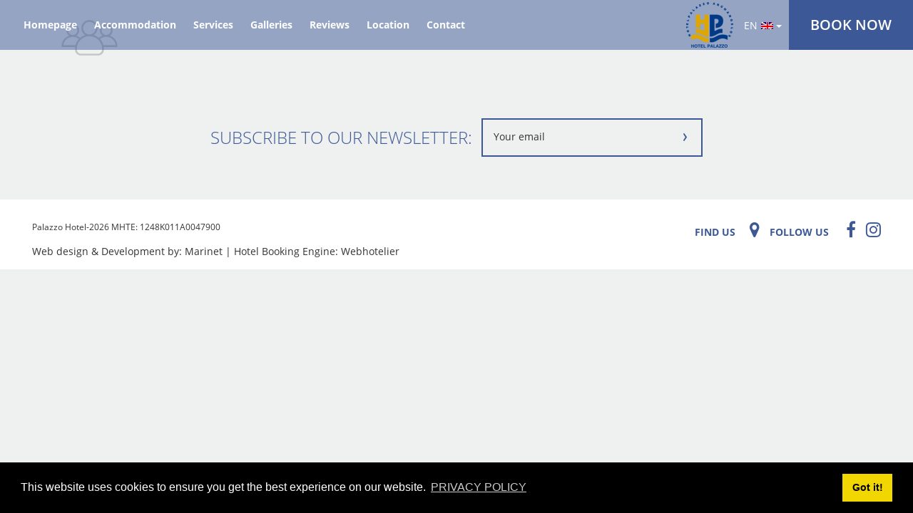

--- FILE ---
content_type: text/html; charset=UTF-8
request_url: https://www.palazzo.gr/rooms/double-room/icc1/
body_size: 61180
content:
<!DOCTYPE html>
<html>
<head>

    <meta http-equiv="Content-Type" content="text/html; charset=UTF-8">
    <title>Palazzo hotel | icc1</title>
    <meta name="viewport" content="width=device-width, initial-scale=1, maximum-scale=1">

	<link rel="canonical" href="https://www.palazzo.gr/">
	<meta property="og:title" content="Palazzo hotel">
	<meta property="og:type" content="website">
	<meta property="og:url" content="https://www.palazzo.gr/">
	<meta property="og:image" content="https://www.palazzo.gr/wp-content/uploads/2019/04/L249947.jpg">
	<meta property="og:site_name" content="Palazzo hotel">
	<meta property="og:description" content="in Archangelos">

    <link rel='dns-prefetch' href='//cdnjs.cloudflare.com' />
<link rel='dns-prefetch' href='//ajax.googleapis.com' />
<link rel='dns-prefetch' href='//fonts.googleapis.com' />
<link rel='dns-prefetch' href='//s.w.org' />
<link rel="alternate" type="application/rss+xml" title="Palazzo hotel &raquo; icc1 Comments Feed" href="https://www.palazzo.gr/rooms/double-room/icc1/feed/" />
		<script type="text/javascript">
			window._wpemojiSettings = {"baseUrl":"https:\/\/s.w.org\/images\/core\/emoji\/11.2.0\/72x72\/","ext":".png","svgUrl":"https:\/\/s.w.org\/images\/core\/emoji\/11.2.0\/svg\/","svgExt":".svg","source":{"concatemoji":"https:\/\/www.palazzo.gr\/wp-includes\/js\/wp-emoji-release.min.js?ver=5.1.19"}};
			!function(e,a,t){var n,r,o,i=a.createElement("canvas"),p=i.getContext&&i.getContext("2d");function s(e,t){var a=String.fromCharCode;p.clearRect(0,0,i.width,i.height),p.fillText(a.apply(this,e),0,0);e=i.toDataURL();return p.clearRect(0,0,i.width,i.height),p.fillText(a.apply(this,t),0,0),e===i.toDataURL()}function c(e){var t=a.createElement("script");t.src=e,t.defer=t.type="text/javascript",a.getElementsByTagName("head")[0].appendChild(t)}for(o=Array("flag","emoji"),t.supports={everything:!0,everythingExceptFlag:!0},r=0;r<o.length;r++)t.supports[o[r]]=function(e){if(!p||!p.fillText)return!1;switch(p.textBaseline="top",p.font="600 32px Arial",e){case"flag":return s([55356,56826,55356,56819],[55356,56826,8203,55356,56819])?!1:!s([55356,57332,56128,56423,56128,56418,56128,56421,56128,56430,56128,56423,56128,56447],[55356,57332,8203,56128,56423,8203,56128,56418,8203,56128,56421,8203,56128,56430,8203,56128,56423,8203,56128,56447]);case"emoji":return!s([55358,56760,9792,65039],[55358,56760,8203,9792,65039])}return!1}(o[r]),t.supports.everything=t.supports.everything&&t.supports[o[r]],"flag"!==o[r]&&(t.supports.everythingExceptFlag=t.supports.everythingExceptFlag&&t.supports[o[r]]);t.supports.everythingExceptFlag=t.supports.everythingExceptFlag&&!t.supports.flag,t.DOMReady=!1,t.readyCallback=function(){t.DOMReady=!0},t.supports.everything||(n=function(){t.readyCallback()},a.addEventListener?(a.addEventListener("DOMContentLoaded",n,!1),e.addEventListener("load",n,!1)):(e.attachEvent("onload",n),a.attachEvent("onreadystatechange",function(){"complete"===a.readyState&&t.readyCallback()})),(n=t.source||{}).concatemoji?c(n.concatemoji):n.wpemoji&&n.twemoji&&(c(n.twemoji),c(n.wpemoji)))}(window,document,window._wpemojiSettings);
		</script>
		<style type="text/css">
img.wp-smiley,
img.emoji {
	display: inline !important;
	border: none !important;
	box-shadow: none !important;
	height: 1em !important;
	width: 1em !important;
	margin: 0 .07em !important;
	vertical-align: -0.1em !important;
	background: none !important;
	padding: 0 !important;
}
</style>
	<link rel='stylesheet' id='awesome-weather-css'  href='https://www.palazzo.gr/wp-content/plugins/awesome-weather/awesome-weather.css?ver=5.1.19' type='text/css' media='all' />
<style id='awesome-weather-inline-css' type='text/css'>
.awesome-weather-wrap { font-family: 'Open Sans', sans-serif; font-weight: 400; font-size: 14px; line-height: 14px; }
</style>
<link rel='stylesheet' id='opensans-googlefont-css'  href='//fonts.googleapis.com/css?family=Open+Sans%3A400&#038;ver=5.1.19' type='text/css' media='all' />
<link rel='stylesheet' id='css-media-css'  href='https://www.palazzo.gr/wp-content/themes/marinet/public/css/final.min.css?ver=5.1.19' type='text/css' media='all' />
<script type='text/javascript' src='https://www.palazzo.gr/wp-includes/js/jquery/jquery.js?ver=1.12.4'></script>
<script type='text/javascript' src='https://www.palazzo.gr/wp-includes/js/jquery/jquery-migrate.min.js?ver=1.4.1'></script>
<link rel='https://api.w.org/' href='https://www.palazzo.gr/wp-json/' />
<link rel="EditURI" type="application/rsd+xml" title="RSD" href="https://www.palazzo.gr/xmlrpc.php?rsd" />
<link rel="wlwmanifest" type="application/wlwmanifest+xml" href="https://www.palazzo.gr/wp-includes/wlwmanifest.xml" /> 
<link rel='shortlink' href='https://www.palazzo.gr/?p=102' />
<link rel="alternate" type="application/json+oembed" href="https://www.palazzo.gr/wp-json/oembed/1.0/embed?url=https%3A%2F%2Fwww.palazzo.gr%2Frooms%2Fdouble-room%2Ficc1%2F" />
<link rel="alternate" type="text/xml+oembed" href="https://www.palazzo.gr/wp-json/oembed/1.0/embed?url=https%3A%2F%2Fwww.palazzo.gr%2Frooms%2Fdouble-room%2Ficc1%2F&#038;format=xml" />
<style type="text/css">
.qtranxs_flag_en {background-image: url(https://www.palazzo.gr/wp-content/plugins/qtranslate-x/flags/gb.png); background-repeat: no-repeat;}
.qtranxs_flag_el {background-image: url(https://www.palazzo.gr/wp-content/plugins/qtranslate-x/flags/gr.png); background-repeat: no-repeat;}
</style>
<link hreflang="en" href="https://www.palazzo.gr/en/rooms/double-room/icc1/" rel="alternate" />
<link hreflang="el" href="https://www.palazzo.gr/el/rooms/double-room/icc1/" rel="alternate" />
<link hreflang="x-default" href="https://www.palazzo.gr/rooms/double-room/icc1/" rel="alternate" />
<meta name="generator" content="qTranslate-X 3.4.6.8" />
			<script type="text/javascript" >
				window.ga=window.ga||function(){(ga.q=ga.q||[]).push(arguments)};ga.l=+new Date;
				ga('create', 'UA-39033220-9', 'auto');
				// Plugins
				
				ga('send', 'pageview');
			</script>
			<script async src="https://www.google-analytics.com/analytics.js"></script>
			
    <!-- OVERWRITE CSS -->
	<style>
		
	</style>
    <style>
		.page-template-galleries .room-gallery {
		margin-top: 70px !important;
	}
		.site_logo {
			width: auto;
			padding: 0;
			position: absolute;
			left: initial;
			right: 252px;
			top: 3px;
		}
.show_more_text {
    text-align: justify !important;
}
    .main_bg_color {
    	background: rgba(60,88,150,0.5) !important;
	}
	.main_bg_color {
		background: transparent !important;
	}
		
	.main_bg_color:after {
		content: "";
		position: absolute;
		background: rgba(60,88,150,0.5) !important;
		height: 70px;
		width: calc(100%);
		z-index: -1;
		right: 0;
	}
		
	.site_header .main_menu {
		transition: all .3s ease;
		line-height: 70px;
		position: relative;
		display: block;
		left: 0;
		float: left;
		padding-left: 23px;
	}
		
	.btn.book_now {
		line-height: 70px!important;
		position: fixed;
		right: 0;
	}
		
	.mob-logo {
		margin-top: 2px;
		padding-left: 5px;
	}
		
	.rev_cont li {
		width: 100%;
	}
	.site-nav  .main_menu li {
		color: #fff;
		font-weight: bold;
	}
	a:focus, a:hover {
		color: #3c5896!important;
		text-decoration: none;
	}
		
		.site_header .main_menu li {
    color: #fff;
    font-weight: bold;
}
		
		.btn.book_now a:hover{
			   font-weight: inherit;
             color: #3c5896 !important;
		}
		
	.site-nav  a:focus,.site-nav  a:hover {
		color: #fff!important;
		text-decoration: underline;

	}
		
	.menu-lang {
		left: 111px;
	}
		.site_header .main_menu li {
		color: #fff;
	}
		.site_header .sub-menu>li{
			   color: #fff !important;
		}
		.site_header .sub-menu>li:hover a{
			   color: #fff !important;
		}
    .mob-logo {
		margin-top: 0;
		padding-left: 5px;
	}
    .bg_img.lazy {
        background-image: none !important;
        background-color: #F1F1FA !important;
    }
    
    .viewport{
        min-height: 100vh;
        background: #eff0f0;
    }
    body{color:#202020}
        
        
        
        
        
        
        
                
        .btn{
            color: #FFFFFF;
            background-color: #3c5896;
        }

        .btn:hover{
            color: #3c5896;
        }

        .btn::before{
            background: #FFFFFF;
        }

        .btn_text{
            font-size: 20px;
            line-height: 50px;
        }

                

        .main_color{
            color: #eff0f0;
        }

        .main_bg_color{
            background: #eff0f0;
        }

        .primary_color_body{
            color: #3c5896;
        }

        .primary_bg_color_body{
            background: #3c5896;
        }

        .secondary_color_body{
            color:  #e9dbd1;
        }

        .secondary_bg_color_body{
            background:  #e9dbd1;
        }

        .brand_fill{
            fill:  #bb4d4a;
        }

        .border_color{
            border: 2px solid #bb4d4a;
        }

        .primary_color_link{
            color: #bb4d4a;
        }

        .primary_bg_color_link{
            background: #bb4d4a;
        }

        .primary_heading:after,.primary_heading:before , .primary_title:after , .primary_title:before{
            background-color: #bb4d4a;
        }

    </style>
    <!--END OVERWRITE CSS -->
    
    <!-- Google tag (gtag.js) -->
<script async src="https://www.googletagmanager.com/gtag/js?id=G-D4TNCZ97XB"></script>
<script>
  window.dataLayer = window.dataLayer || [];
  function gtag(){dataLayer.push(arguments);}
  gtag('js', new Date());

  gtag('config', 'G-D4TNCZ97XB');
</script>

</head>


<body  class="attachment attachment-template-default single single-attachment postid-102 attachmentid-102 attachment-png site_body_class"  data-lang="en" data-url='https://www.palazzo.gr/rooms/double-room/icc1/' >

        <!-- MOBILE MENU -->
        <button class="hamburger hamburger--collapse mobile-view" type="button">
                      <span class="hamburger-box">
                        <span class="hamburger-inner"></span>
                      </span>
        </button>

        <div class="site_header main_bg_color mobile-view">

            <div class="site_logo mobile-view">
                
                    <a href="https://www.palazzo.gr"><img class="mob-logo" src="https://www.palazzo.gr/wp-content/uploads/2019/04/logo_palazzo-v.29.png" alt=""/></a>

                            </div>

            
                <div class="btn book_now font-semibold btn_text ">
                    <a href="https://palazzo.reserve-online.net/">BOOK</a>
                </div>

                    </div>

        <div class="site_header_full mobile-menu main_bg_color mobile-view primary_bg_color_body">

            <div class="main_menu">
                <nav class="site-nav primary_color_white font-semibold">
                    <nav class="menu-main-menu-container"><ul id="header-menu" class="header-menu "><li id="menu-item-48" class="menu-item menu-item-type-post_type menu-item-object-page menu-item-home menu-item-48"><a href="https://www.palazzo.gr/">Homepage</a></li>
<li id="menu-item-44" class="menu-item menu-item-type-post_type menu-item-object-page menu-item-has-children menu-item-44"><a href="https://www.palazzo.gr/accommodation/">Accommodation</a>
<ul class="sub-menu">
	<li id="menu-item-148" class="menu-item menu-item-type-post_type menu-item-object-rooms menu-item-148"><a href="https://www.palazzo.gr/rooms/double-room/">Double Room</a></li>
	<li id="menu-item-147" class="menu-item menu-item-type-post_type menu-item-object-rooms menu-item-147"><a href="https://www.palazzo.gr/rooms/triple-room/">Triple Room</a></li>
	<li id="menu-item-146" class="menu-item menu-item-type-post_type menu-item-object-rooms menu-item-146"><a href="https://www.palazzo.gr/rooms/quadruple-room/">Quadruple Room</a></li>
</ul>
</li>
<li id="menu-item-43" class="menu-item menu-item-type-post_type menu-item-object-page menu-item-43"><a href="https://www.palazzo.gr/services/">Services</a></li>
<li id="menu-item-45" class="menu-item menu-item-type-post_type menu-item-object-page menu-item-45"><a href="https://www.palazzo.gr/galleries/">Galleries</a></li>
<li id="menu-item-94" class="menu-item menu-item-type-post_type menu-item-object-page menu-item-94"><a href="https://www.palazzo.gr/reviews/">Reviews</a></li>
<li id="menu-item-175" class="menu-item menu-item-type-post_type menu-item-object-page menu-item-175"><a href="https://www.palazzo.gr/location/">Location</a></li>
<li id="menu-item-47" class="menu-item menu-item-type-post_type menu-item-object-page menu-item-47"><a href="https://www.palazzo.gr/contact/">Contact</a></li>
</ul></nav>                </nav>
            </div>
			
			<div class="menu-lang">
                            
				
<div style="text-transform: uppercase;" class="lang-sel sel-dropdown"><div class="lng-drp lang-en">en<span class="flag"></span></div><ul>
<li class="lang-en active"><a href="https://www.palazzo.gr/en/rooms/double-room/icc1/" hreflang="en" title="English" ><span class="flag"></span></a></li>
<li class="lang-el"><a href="https://www.palazzo.gr/el/rooms/double-room/icc1/" hreflang="el" title="Ελληνικά" ><span class="flag"></span></a></li>
</ul></div><div class="qtranxs_widget_end"></div>

			</div>

        </div>
	
       <!--END  MOBILE MENU -->

       <!--DESKTOP MENU -->
        <div class="site_header main_bg_color desktop-view">

           <div class="site_logo">
               
                   <a href="https://www.palazzo.gr"><img class="mob-logo" src="https://www.palazzo.gr/wp-content/uploads/2019/04/logo_palazzo-v.29.png" alt=""/></a>

                          </div>
	
			<div class="menu-lang">
                            
				
<div style="text-transform: uppercase;" class="lang-sel sel-dropdown"><div class="lng-drp lang-en">en<span class="flag"></span></div><ul>
<li class="lang-en active"><a href="https://www.palazzo.gr/en/rooms/double-room/icc1/" hreflang="en" title="English" ><span class="flag"></span></a></li>
<li class="lang-el"><a href="https://www.palazzo.gr/el/rooms/double-room/icc1/" hreflang="el" title="Ελληνικά" ><span class="flag"></span></a></li>
</ul></div><div class="qtranxs_widget_end"></div>

			</div>

           <div class="main_menu">
			   
			    
				   <div class="btn book_now font-semibold btn_text ">
					   <a href="https://palazzo.reserve-online.net/">BOOK NOW</a>
				   </div>

			   			   
               <nav class="site-nav desktop-menu desktop-view">
                   <nav class="menu-main-menu-container"><ul id="header-menu" class="header-menu "><li class="menu-item menu-item-type-post_type menu-item-object-page menu-item-home menu-item-48"><a href="https://www.palazzo.gr/">Homepage</a></li>
<li class="menu-item menu-item-type-post_type menu-item-object-page menu-item-has-children menu-item-44"><a href="https://www.palazzo.gr/accommodation/">Accommodation</a>
<ul class="sub-menu">
	<li class="menu-item menu-item-type-post_type menu-item-object-rooms menu-item-148"><a href="https://www.palazzo.gr/rooms/double-room/">Double Room</a></li>
	<li class="menu-item menu-item-type-post_type menu-item-object-rooms menu-item-147"><a href="https://www.palazzo.gr/rooms/triple-room/">Triple Room</a></li>
	<li class="menu-item menu-item-type-post_type menu-item-object-rooms menu-item-146"><a href="https://www.palazzo.gr/rooms/quadruple-room/">Quadruple Room</a></li>
</ul>
</li>
<li class="menu-item menu-item-type-post_type menu-item-object-page menu-item-43"><a href="https://www.palazzo.gr/services/">Services</a></li>
<li class="menu-item menu-item-type-post_type menu-item-object-page menu-item-45"><a href="https://www.palazzo.gr/galleries/">Galleries</a></li>
<li class="menu-item menu-item-type-post_type menu-item-object-page menu-item-94"><a href="https://www.palazzo.gr/reviews/">Reviews</a></li>
<li class="menu-item menu-item-type-post_type menu-item-object-page menu-item-175"><a href="https://www.palazzo.gr/location/">Location</a></li>
<li class="menu-item menu-item-type-post_type menu-item-object-page menu-item-47"><a href="https://www.palazzo.gr/contact/">Contact</a></li>
</ul></nav>               </nav>
           </div>
        </div>
        <!--END DESKTOP MENU -->



    <!-- Teaser Section -->
        <div id ="container-inner" class="icc1  119 ">


        <div class="container">
            <div class="row">
                <div class="col-sm-12"><p class="attachment"><a href='https://www.palazzo.gr/wp-content/uploads/2019/04/icc1.png'><img width="112" height="66" src="https://www.palazzo.gr/wp-content/uploads/2019/04/icc1.png" class="attachment-medium size-medium" alt="" /></a></p>
</div>
            </div>
        </div>

    </div>



   <div class="footer_section">
       <div class="footer_top">
           <div class="container-fluid">
               <div class="row pad-cont">
                   <div class="col-md-12">
                       <script>(function() {
	window.mc4wp = window.mc4wp || {
		listeners: [],
		forms: {
			on: function(evt, cb) {
				window.mc4wp.listeners.push(
					{
						event   : evt,
						callback: cb
					}
				);
			}
		}
	}
})();
</script><!-- Mailchimp for WordPress v4.7.5 - https://wordpress.org/plugins/mailchimp-for-wp/ --><form id="mc4wp-form-1" class="mc4wp-form mc4wp-form-49" method="post" data-id="49" data-name="" ><div class="mc4wp-form-fields"><div class="sub_chimp small_text font-openSans primary_color_body">SUBSCRIBE TO OUR NEWSLETTER: </div>
<div class="mail_chimp_cont">
  	<input type="email" class="mail_c border_color" name="EMAIL" placeholder="Your email" required />
    <input type="submit" id="mail__submit" class="primary_color_link" value="" />
    <span class="newsletter--arrow brand_fill">
      <svg xmlns="http://www.w3.org/2000/svg" width="4.691" height="11.217" viewBox="0 0 4.691 11.217"><path d="M4.691 5.447v.323l-3.487 5.447-.813-.391C.13 10.705 0 10.513 0 10.252c0-.16.047-.317.141-.478l2.228-3.655c.12-.223.247-.391.378-.504-.114-.101-.24-.275-.38-.517L.14 1.441A.928.928 0 0 1 0 .967C0 .705.13.514.393.393L1.204 0l3.487 5.447z"></path></svg>
    </span>
</div></div><label style="display: none !important;">Leave this field empty if you're human: <input type="text" name="_mc4wp_honeypot" value="" tabindex="-1" autocomplete="off" /></label><input type="hidden" name="_mc4wp_timestamp" value="1769643693" /><input type="hidden" name="_mc4wp_form_id" value="49" /><input type="hidden" name="_mc4wp_form_element_id" value="mc4wp-form-1" /><div class="mc4wp-response"></div></form><!-- / Mailchimp for WordPress Plugin -->                   </div>
               </div>
           </div>
       </div>
       <div class="footer_bottom">
           <div class="container-fluid">
               <div class="row">
                   <div class="col-md-6">

                       
                       
                           <div class="copyright_site">
                               Palazzo Hotel-2026 MHTE:  1248Κ011Α0047900                           </div>
                           <div class="">
                               Web design & Development by: <a href="http://www.marinet.gr/">Marinet</a>  | Hotel Booking Engine: <a href="https://www.webhotelier.net/" target="_blank">Webhotelier</a>
                           </div>

                       
                   </div>
                   <div class="col-md-6">

                       <div class="social_footer primary_color_link">
                           <a target="_blank" href="https://maps.google.com/?daddr=36.6286642,22.8776897"><span class="font-openSans primary_color_body font-bold">FIND US</span><i class="fa fa-map-marker" aria-hidden="true"></i></a>
                           <span class="font-openSans primary_color_body font-bold">FOLLOW US</span>
                           
                               <a href="https://www.facebook.com/HOTEL-PALAZZO-31629103557/" title="Facebook" target="_blank" class="fa fa-facebook" rel="nofollow"></a>

                           
                           
                               <a href="#" title="Instagram" target="_blank" class="fa fa-instagram" rel="nofollow"></a>

                                                      
                       </div>

                   </div>
               </div>
           </div>

       </div>
   </div>
  <script>(function() {function maybePrefixUrlField() {
	if (this.value.trim() !== '' && this.value.indexOf('http') !== 0) {
		this.value = "http://" + this.value;
	}
}

var urlFields = document.querySelectorAll('.mc4wp-form input[type="url"]');
if (urlFields) {
	for (var j=0; j < urlFields.length; j++) {
		urlFields[j].addEventListener('blur', maybePrefixUrlField);
	}
}
})();</script><link rel='stylesheet' id='font-awesome-css'  href='https://maxcdn.bootstrapcdn.com/font-awesome/4.7.0/css/font-awesome.min.css?ver=5.1.19' type='text/css' media='all' />
<script type='text/javascript' src='https://www.palazzo.gr/wp-content/plugins/awesome-weather/js/awesome-weather-widget-frontend.js?ver=1.1'></script>
<script type='text/javascript' src='https://cdnjs.cloudflare.com/ajax/libs/modernizr/2.8.3/modernizr.min.js?ver=5.1.19'></script>
<script type='text/javascript' src='https://cdnjs.cloudflare.com/ajax/libs/detectizr/2.2.0/detectizr.min.js?ver=5.1.19'></script>
<script type='text/javascript' src='https://ajax.googleapis.com/ajax/libs/jquery/1.9.1/jquery.min.js?ver=5.1.19'></script>
<script type='text/javascript' src='https://cdnjs.cloudflare.com/ajax/libs/slick-carousel/1.8.1/slick.min.js?ver=5.1.19'></script>
<script type='text/javascript' src='https://www.palazzo.gr/wp-content/themes/marinet/public/deploy/app.js?ver=1.0.1' async='async'></script>
<script type='text/javascript' src='https://www.palazzo.gr/wp-includes/js/wp-embed.min.js?ver=5.1.19'></script>
<script type='text/javascript' src='https://www.palazzo.gr/wp-content/plugins/mailchimp-for-wp/assets/js/forms.min.js?ver=4.7.5'></script>
       
   <script>
   

    
        function lazyLoadGoogleMap() {
            $.getScript("https://maps.googleapis.com/maps/api/js?key=AIzaSyAweofWPFAadH7psVjPjL44Vm7135bjgac&libraries=geometry&libraries=places&callback=INITallMAP")
            .done(function (script, textStatus) {            
                //alert("Google map script loaded successfully");
            })
            .fail(function (jqxhr, settings, ex) {
                //alert("Could not load Google Map script: " + jqxhr);
            });
        }
 
       
        function INITallMAP(){
         if( $("#map").length > 0){
        

        var locations = [];
        var markers = [];
        var marker;
        var map;
        var geocoder;
		var bounds = new google.maps.LatLngBounds();
	    var hotelApiLat = $(".hotel-google-api").data('lat');
        var hotelApiLong = $(".hotel-google-api").data('long');
        var hotelApiMarker = $(".hotel-google-api").data('icon');
        var hotelApiMarkerNoHotel = $(".hotel-google-api").data('nohotel');
        var infowindow = null;
        var directionsDisplay = new google.maps.DirectionsRenderer;//Directions Details
        var direInfosWindow = [];//small direction info Array

        $('.itemS li').on('click',function(e,i){

            e.preventDefault();
            var index =  $( this ).index();
            var descOption = {
                destLat: $( this ).data('lat'),
                destLong: $( this ).data('long'),
                destMarker: $( this ).data('marker'),
                destImg: $( this ).data('img'),
                destDesc: $( this ).data('desc'),
                destLink: $( this ).data('link'),
                destTitle:   $( this ).data('title')
            }

            findNewRoute( descOption , index + 1)

            $('html , body').animate({ scrollTop: 0 }, 600);

            return false;
        })

        $('.hotel_map').on('click',function(e){
            e.preventDefault();
            filterActive();

            var latlng = new google.maps.LatLng(hotelApiLat, hotelApiLong);

            //CLear routes destinations
            initMap()

            var rendererOptions = {map: map,suppressMarkers: true};
            var directionsDisplay = new google.maps.DirectionsRenderer(rendererOptions);

            //Clear all markers
            deleteMarkers()
            //CLEAR DATA MAP
            locations = [];
            //clear
            setMapOnAll(null);
            //reset bound
            bounds = new google.maps.LatLngBounds(null);

            marker = new google.maps.Marker({
                position: new google.maps.LatLng(hotelApiLat, hotelApiLong),
                map: map,
                zoom: 12,
                icon: hotelApiMarker,
                customLatLng: [hotelApiLat, hotelApiLong]
            });
            markers.push(marker);
            bounds.extend(marker.position);
            var center = new google.maps.LatLng(hotelApiLat, hotelApiLong);
            map.panTo(center);

            return false;
        })


        $('.sectionss h3').not('.hotel_map').on('click',function(e){
            e.preventDefault()

            var latlng = new google.maps.LatLng(hotelApiLat, hotelApiLong);

            //CLear routes destinations
            initMap()

            var rendererOptions = {map: map,suppressMarkers: true};
            var directionsDisplay = new google.maps.DirectionsRenderer(rendererOptions);


            //Clear all markers
            deleteMarkers()
            //CLEAR DATA MAP
            locations = [];
            //clear
            setMapOnAll(null);
			//reset bound
            bounds = new google.maps.LatLngBounds(null);

			marker = new google.maps.Marker({
				position: new google.maps.LatLng(hotelApiLat, hotelApiLong),
				map: map,
				icon: hotelApiMarker
			});
            markers.push(marker);
			bounds.extend(marker.position);

            filterActive();
			
            $( this ).parent().find('.itemS').addClass('show-acc')
            $( this ).parent().find('.fa').addClass('degree')

            $( this ).parent().find('.itemS li').each(function(i,obj){

               var lat =  $(obj).data('lat');
               var long=  $(obj).data('long');
               var img =  $(obj).data('img');
               var title = $(obj).data('title');
               locations.push({"lat":lat,"long":long,"img":img,"title":title})
				
            })

			for(var x in locations){

				var obj = locations[x];
				var marker = new google.maps.Marker({
					position: new google.maps.LatLng(obj['lat'], obj['long']),
					map: map,
					icon: hotelApiMarkerNoHotel,
				});

                marker.infowindow = new google.maps.InfoWindow({
                    content: '<div class="maps_container_single"><h3>' + obj['title']  + '</h3><img src="'+ obj['img'] +'"></div>'
                });

                markers.push(marker);
                bounds.extend(marker.position);

			}

			//CLEAR ALL INFOWINDOWS BEFORE SHOW THE NEW INFOWINDOW
            markers.map(function(marker){
                google.maps.event.addListener( marker , 'click' , function() {
                    markers.map(function(ma){
                        //Check if has infowindow
                        if(ma.hasOwnProperty('infowindow')){
                            ma.infowindow.close();
                        }

                    })
                    marker.infowindow.open(map, this);

                    removeBgInfoWindow(marker)

              
                     centermap(marker)
					
                });
            })

			//now fit the map to the newly inclusive bounds
			map.fitBounds(bounds);
			map.panToBounds(bounds);

            return false;
        })
		
		var styleWater = '#006994'
		var mapRoad = '#C9C9C9';
		if( $("body").hasClass('page-id-360')){
			 styleWater = '#02b8e3'
			 mapRoad = '#C9C9C9';
		}
      
        var GoogleStyles = [
            {elementType: 'geometry', stylers: [{color: '#f2f2f2'}]},//first
            {
                featureType: 'administrative.locality',
                elementType: 'labels.text.fill',
                stylers: [{color: '#000000'}]
            },
            {
                featureType: 'poi',
                elementType: 'labels.text.fill',
                stylers: [{color: '#000000'}]
            },
            {
                featureType: 'poi.park',
                elementType: 'geometry',
                stylers: [{color: '#ffffff'}]
            },
            {
                featureType: 'poi.park',
                elementType: 'labels.text.fill',
                stylers: [{color: '#ffffff'}]
            },
            {
                featureType: 'road',
                elementType: 'geometry',
                stylers: [{color: mapRoad}]//this
            },
            {
                featureType: 'road',
                elementType: 'geometry.stroke',
                stylers: [{color: '#eed3d2'}]
            },
            {
                featureType: 'road',
                elementType: 'labels.text.fill',
                stylers: [{color: mapRoad}]//this
            },
            {
                featureType: 'road.highway',
                elementType: 'geometry',
                stylers: [{color: '#bb4c49'}]//this
            },
            {
                featureType: 'road.highway',
                elementType: 'geometry.stroke',
                stylers: [{color: '#1f2835'}]
            },
            {
                featureType: 'road.highway',
                elementType: 'labels.text.fill',
                stylers: [{color: '#f3d19c'}]
            },
            {
                featureType: 'transit',
                elementType: 'geometry',
                stylers: [{color: '#2f3948'}]
            },
            {
                featureType: 'transit.station',
                elementType: 'labels.text.fill',
                stylers: [{color: '#d59563'}]
            },
            {
                featureType: 'water',
                elementType: 'geometry',
                stylers: [{color: styleWater}]//water
            },
            {
                featureType: 'water',
                elementType: 'labels.text.fill',//water
                stylers: [{color: styleWater}]
            },
            {
                featureType: 'water',
                elementType: 'labels.text.stroke',
                stylers: [{color: '#17263c'}]
            }
        ]


        function initMap() {
            map = new google.maps.Map(document.getElementById('map'), {
                center: {lat: hotelApiLat, lng: hotelApiLong},
                zoom: 14,
                icon: hotelApiMarker,
                scrollwheel: false,
                gestureHandling: 'greedy',
                mapTypeControl: false,
                draggable: false,
                scaleControl: false,
                scrollwheel: false,
                navigationControl: false,
                streetViewControl: false,
                styles: GoogleStyles,
                draggable: !("ontouchend" in document)
            });

            var marker = new google.maps.Marker({position: {lat: hotelApiLat, lng: hotelApiLong}, map: map ,icon: hotelApiMarker});
        }

        initMap()

        //info window
        function addInfoWindow(marker, message , img , link) {

            var img = '<img src=" '+ img + ' "/>';

            var infoWindow = new google.maps.InfoWindow({
                content: '<div class="map-content">'+ img + '<div class="map-desc">' + message + '</div><a href="'+ link  +'">SEE MORE</a></div>'
            });

            infoWindow.open(map, marker);
        }


        //Make new Marker
        function makeMarker( position, icon, title ) {
            new google.maps.Marker({
                position: position,
                map: map,
                icon: icon,
                title: title
            });
        }

        // Sets the map on all markers in the array.
        function setMapOnAll(map) {
            for (var i = 0; i < markers.length; i++) {
                markers[i].setMap(map);
            }
        }

        function clearMarkers() {
            setMapOnAll(null);
        }

        function deleteMarkers() {
            clearMarkers();
            markers = [];
        }


        function removeBgInfoWindow(marker){
            google.maps.event.addListener(marker.infowindow, 'domready', function() {

                // Reference to the DIV which receives the contents of the infowindow using jQuery
                var iwOuter = $('.gm-style-iw');

                /* The DIV we want to change is above the .gm-style-iw DIV.
                 * So, we use jQuery and create a iwBackground variable,
                 * and took advantage of the existing reference to .gm-style-iw for the previous DIV with .prev().
                 */
                var iwBackground = iwOuter.prev();

                // Remove the background shadow DIV
                iwBackground.children(':nth-child(2)').css({'display' : 'none'});

                // Remove the white background DIV
                iwBackground.children(':nth-child(4)').css({'display' : 'none'});

            });
        }


        function findNewRoute( DEST , posi ) {

            var latlng = new google.maps.LatLng(hotelApiLat, hotelApiLong);

            //CLear routes destinations
           directionsDisplay.setMap(null);

            var rendererOptions = {map: map,suppressMarkers: true};

            directionsDisplay = new google.maps.DirectionsRenderer(rendererOptions);

           // var marker = new google.maps.Marker({position: {lat: hotelApiLat, lng: hotelApiLong}, map: map ,icon: hotelApiMarker});
           // var markerdest = new google.maps.Marker({position: {lat: DEST.destLat, lng: DEST.destLong}, map: map ,icon: DEST.destMarker});

            var org = new google.maps.LatLng(hotelApiLat, hotelApiLong);
            var dest = new google.maps.LatLng(DEST.destLat, DEST.destLong);

            var request = {
                origin: org,
                destination: dest,
                travelMode: google.maps.DirectionsTravelMode.DRIVING
            };

            var directionsService = new google.maps.DirectionsService();
            directionsService.route(request, function (response, status) {
                if (status == google.maps.DirectionsStatus.OK) {

                    directionsDisplay.setDirections(response);
                    var leg = response.routes[ 0 ].legs[ 0 ];

                    // WE ADD INITIAL MAP PINS // IF WE REMOVE IT THEN USE THE DOWN LINE
                    var contentString = response.routes[0].legs[0].distance.text + "<br>" + response.routes[0].legs[0].duration.text + "</br> <a class='smallinfomap' target='_blank' href='https://maps.google.com/?saddr=" + request.origin + "&daddr=" + request.destination + "'>Get more Info</a>";

                    var string = markers[posi].infowindow.content;
                    var newstringreplaced = string.replace(/</gi, ",<");
                    var newstring = newstringreplaced.split(",");


                    console.log(newstring)

                    console.log(newstring[newstring.length-1])

                    var lastString = newstring[newstring.length-1] + contentString;

                    console.log(lastString)
                   // console.log(newInfoPushNow)

                    markers.map(function(marker){

                        if(marker.hasOwnProperty('infowindow')){
                            marker.infowindow.close();
                        }

                    })

                    console.log(direInfosWindow)

                    //CLEAR IF STAY THE OTHER INFO
                    direInfosWindow.map(function(info){
                        info.close();
                    })

                    markers[posi].infowindow = new google.maps.InfoWindow({
                        content: '<div class="maps_container_single"><h3>' + DEST.destTitle  + '</h3><img src="'+ DEST.destImg +'">'+ contentString +'</div>'
                    });

                    //marker.infowindow.open(map, this);
                    markers[posi].infowindow.open(map, markers[posi]);
                    centermap(markers[posi])

                    //SMALL INFO MAP CHANGE CSS
                    google.maps.event.addListener(markers[posi].infowindow, 'domready', function() {
                        var l = $('.smallinfomap').parent().parent().parent().parent().prev().find('div').eq( 7 ).addClass( "blue" );
                        l.css('background', 'transparent');
                        var s = $('.smallinfomap').parent().parent().parent().parent().prev().find('div').eq( 1 ).addClass( "blue" );
                        s.css('background', 'transparent');

                    });

                }
                else
                    alert('failed to get directions');
            });

            //render Last For See all with/height in the map
            //addInfoWindow(markerdest, DEST.destDesc , DEST.destImg ,DEST.destLink)
        }

		function centermap(point){
			var getLat = point.getPosition().lat();
            var getLong =  point.getPosition().lng();
            var center = new google.maps.LatLng(getLat , getLong );
            map.panTo(center);
            console.log(point)
		}
		
		function filterActive(){
			$('.sectionss h3' ).removeClass('sh_under')
            $('.itemS').removeClass('show-acc')
            $('.sectionss .fa').removeClass('degree')
            $( this ).addClass('sh_under')
		}

    }
    }
       
   </script>
   

   
 <!--<script src="https://maps.googleapis.com/maps/api/js?key=AIzaSyAweofWPFAadH7psVjPjL44Vm7135bjgac&libraries=geometry&libraries=places&callback=INITallMAP" async defer></script>-->
 


<!-- <script src='https://cdnjs.cloudflare.com/ajax/libs/jqueryui/1.12.1/jquery-ui.js' type="text/javascript"></script> -->

   
   
  <script>
      
    var lazyloadImages;   
    var mapg;
    console.log("as")
    
     var options = {
      rootMargin: '400px',
      threshold: 0
    }
  if ("IntersectionObserver" in window) {
    lazyloadImages = document.querySelectorAll(".lazy");
    console.log(lazyloadImages)
    var imageObserver = new IntersectionObserver(function(entries, observer) {
      entries.forEach(function(entry) {
        if (entry.isIntersecting) {
          var image = entry.target;
          image.classList.remove("lazy");
          imageObserver.unobserve(image);
        }
      });
    },options);

    lazyloadImages.forEach(function(image) {
      imageObserver.observe(image);
    });
    
    mapg = document.querySelectorAll(".lazy_google");
    console.log(mapg)
    
    
    var gmap = new IntersectionObserver(function(entries, observer) {
      entries.forEach(function(entry) {
          console.log(entry)
        if (entry.isIntersecting) {
          var image = entry.target;
          image.classList.remove("lazy_google");
          gmap.unobserve(image);
            // dom ready
        
            //if (typeof google !== "undefined"){
            if (window.google && google.maps) {
                // Map script is already loaded
                console.log("Map script is already loaded. Initialising");
                initializeMap();
            } else {
                console.log("Lazy Loading");
                lazyLoadGoogleMap();            
            }     
           
          
        }
      });
    },options);

    mapg.forEach(function(image) {
      gmap.observe(image);
    });
    
    
  } else {  
    var lazyloadThrottleTimeout;
    // lazyloadImages = document.querySelectorAll(".lazy");
    // lazyloadImages.forEach(function(img) {
    //     img.classList.remove('lazy');
    // });
    $(".lazy").removeClass('lazy')
      if (window.google && google.maps) {
            // Map script is already loaded
            console.log("Map script is already loaded. Initialising");
            initializeMap();
        } else {
            console.log("Lazy Loading");
            lazyLoadGoogleMap();            
            }  
    // console.log(lazyloadImages)
    // function lazyload () {
    //   if(lazyloadThrottleTimeout) {
    //     clearTimeout(lazyloadThrottleTimeout);
    //   }    

    //   lazyloadThrottleTimeout = setTimeout(function() {
    //     var scrollTop = window.pageYOffset;
    //     lazyloadImages.forEach(function(img) {
    //         if(img.offsetTop < (window.innerHeight + scrollTop)) {
    //           img.src = img.dataset.src;
    //           img.classList.remove('lazy');
    //         }
    //     });
    //     if(lazyloadImages.length == 0) { 
    //       document.removeEventListener("scroll", lazyload);
    //       window.removeEventListener("resize", lazyload);
    //       window.removeEventListener("orientationChange", lazyload);
    //     }
    //   }, 20);
    // }

    // document.addEventListener("scroll", lazyload);
    // window.addEventListener("resize", lazyload);
    // window.addEventListener("orientationChange", lazyload);
  }

  </script>

   <!--facebook -->
<!-- 	<div id="fb-root"></div> -->

<!--// 	(function(d, s, id) {-->
<!--// 			var js, fjs = d.getElementsByTagName(s)[0];-->
<!--// 			if (d.getElementById(id)) return;-->
<!--// 			js = d.createElement(s); js.id = id;-->
<!--// 			js.src = "https://connect.facebook.net/en_US/sdk.js#xfbml=1&version=v3.0";-->
<!--// 			fjs.parentNode.insertBefore(js, fjs);-->
<!--// 		}(document, 'script', 'facebook-jssdk'));-->
 	
  <!--End facebook -->
  
  

    <!--// function init() {-->
    <!--// var imgDefer = document.getElementsByTagName('img');-->
    <!--// for (var i=0; i<imgDefer.length; i++) {-->
    <!--// if(imgDefer[i].getAttribute('data-src')) {-->
    <!--// imgDefer[i].setAttribute('src',imgDefer[i].getAttribute('data-src'));-->
    <!--// } } }-->
    <!--// window.onload = init;-->

  
  <style>
      .cc-window{opacity:1;transition:opacity 1s ease}.cc-window.cc-invisible{opacity:0}.cc-animate.cc-revoke{transition:transform 1s ease}.cc-animate.cc-revoke.cc-top{transform:translateY(-2em)}.cc-animate.cc-revoke.cc-bottom{transform:translateY(2em)}.cc-animate.cc-revoke.cc-active.cc-bottom,.cc-animate.cc-revoke.cc-active.cc-top,.cc-revoke:hover{transform:translateY(0)}.cc-grower{max-height:0;overflow:hidden;transition:max-height 1s}
.cc-link,.cc-revoke:hover{text-decoration:underline}.cc-revoke,.cc-window{position:fixed;overflow:hidden;box-sizing:border-box;font-family:Helvetica,Calibri,Arial,sans-serif;font-size:16px;line-height:1.5em;display:-ms-flexbox;display:flex;-ms-flex-wrap:nowrap;flex-wrap:nowrap;z-index:9999}.cc-window.cc-static{position:static}.cc-window.cc-floating{padding:2em;max-width:24em;-ms-flex-direction:column;flex-direction:column}.cc-window.cc-banner{padding:1em 1.8em;width:100%;-ms-flex-direction:row;flex-direction:row}.cc-revoke{padding:.5em}.cc-header{font-size:18px;font-weight:700}.cc-btn,.cc-close,.cc-link,.cc-revoke{cursor:pointer}.cc-link{opacity:.8;display:inline-block;padding:.2em}.cc-link:hover{opacity:1}.cc-link:active,.cc-link:visited{color:initial}.cc-btn{display:block;padding:.4em .8em;font-size:.9em;font-weight:700;border-width:2px;border-style:solid;text-align:center;white-space:nowrap}.cc-highlight .cc-btn:first-child{background-color:transparent;border-color:transparent}.cc-highlight .cc-btn:first-child:focus,.cc-highlight .cc-btn:first-child:hover{background-color:transparent;text-decoration:underline}.cc-close{display:block;position:absolute;top:.5em;right:.5em;font-size:1.6em;opacity:.9;line-height:.75}.cc-close:focus,.cc-close:hover{opacity:1}
.cc-revoke.cc-top{top:0;left:3em;border-bottom-left-radius:.5em;border-bottom-right-radius:.5em}.cc-revoke.cc-bottom{bottom:0;left:3em;border-top-left-radius:.5em;border-top-right-radius:.5em}.cc-revoke.cc-left{left:3em;right:unset}.cc-revoke.cc-right{right:3em;left:unset}.cc-top{top:1em}.cc-left{left:1em}.cc-right{right:1em}.cc-bottom{bottom:1em}.cc-floating>.cc-link{margin-bottom:1em}.cc-floating .cc-message{display:block;margin-bottom:1em}.cc-window.cc-floating .cc-compliance{-ms-flex:1 0 auto;flex:1 0 auto}.cc-window.cc-banner{-ms-flex-align:center;align-items:center}.cc-banner.cc-top{left:0;right:0;top:0}.cc-banner.cc-bottom{left:0;right:0;bottom:0}.cc-banner .cc-message{display:block;-ms-flex:1 1 auto;flex:1 1 auto;max-width:100%;margin-right:1em}.cc-compliance{display:-ms-flexbox;display:flex;-ms-flex-align:center;align-items:center;-ms-flex-line-pack:justify;align-content:space-between}.cc-floating .cc-compliance>.cc-btn{-ms-flex:1;flex:1}.cc-btn+.cc-btn{margin-left:.5em}
@media print{.cc-revoke,.cc-window{display:none}}@media screen and (max-width:900px){.cc-btn{white-space:normal}}@media screen and (max-width:414px) and (orientation:portrait),screen and (max-width:736px) and (orientation:landscape){.cc-window.cc-top{top:0}.cc-window.cc-bottom{bottom:0}.cc-window.cc-banner,.cc-window.cc-floating,.cc-window.cc-left,.cc-window.cc-right{left:0;right:0}.cc-window.cc-banner{-ms-flex-direction:column;flex-direction:column}.cc-window.cc-banner .cc-compliance{-ms-flex:1 1 auto;flex:1 1 auto}.cc-window.cc-floating{max-width:none}.cc-window .cc-message{margin-bottom:1em}.cc-window.cc-banner{-ms-flex-align:unset;align-items:unset}.cc-window.cc-banner .cc-message{margin-right:0}}
.cc-floating.cc-theme-classic{padding:1.2em;border-radius:5px}.cc-floating.cc-type-info.cc-theme-classic .cc-compliance{text-align:center;display:inline;-ms-flex:none;flex:none}.cc-theme-classic .cc-btn{border-radius:5px}.cc-theme-classic .cc-btn:last-child{min-width:140px}.cc-floating.cc-type-info.cc-theme-classic .cc-btn{display:inline-block}
.cc-theme-edgeless.cc-window{padding:0}.cc-floating.cc-theme-edgeless .cc-message{margin:2em 2em 1.5em}.cc-banner.cc-theme-edgeless .cc-btn{margin:0;padding:.8em 1.8em;height:100%}.cc-banner.cc-theme-edgeless .cc-message{margin-left:1em}.cc-floating.cc-theme-edgeless .cc-btn+.cc-btn{margin-left:0}
  </style>
<!--<link rel="stylesheet" type="text/css" href="//cdnjs.cloudflare.com/ajax/libs/cookieconsent2/3.1.0/cookieconsent.min.css" />-->
<script src="//cdnjs.cloudflare.com/ajax/libs/cookieconsent2/3.1.0/cookieconsent.min.js"></script>




<script>
  
		
		function lazyLoadJqueryUi() {
			
			
			function webH(){
			
				function getField(id) {
					var el = $('#'+id+'-picker');
					return el.length ? el : null;
				}

				function pickerSetup(id, date) {
					var el = getField(id);
					if ( el !== null ) {
						var checkin = (id === 'checkin');
						el.datepicker({
							altField: el.get(0).form[id],
 							altFormat: 'yy-mm-dd', 
							dateFormat: 'dd-mm-yy',
							onSelect: function() {
								if ( checkin && getField('checkout') !== null ) {
									var constraint = new Date(el.datepicker('getDate'));
									constraint.setDate(constraint.getDate()+1);
									getField('checkout').datepicker("option", 'minDate', constraint);
								}
							},
							numberOfMonths: 2,
							mandatory: true,
							firstDay: 1,
							minDate: checkin ? 0 : 1,
							maxDate: '+2y'
						});
						el.datepicker("setDate", date);
					}
				}

				pickerSetup("checkin", "+0");
				pickerSetup("checkout", "+1");
			}
			
			
			jQuery.loadAsync = function(url, callback) {
				// Don't use $.getScript since it disables caching
				jQuery.ajax({
					'url': url,
					'dataType': 'script',
					'cache': true,
					'success': webH
				});
			};
			jQuery.loadAsync("https://cdnjs.cloudflare.com/ajax/libs/jqueryui/1.12.1/jquery-ui.min.js",webH)
			
        }
		
		setTimeout(lazyLoadJqueryUi,2000)
		   

</script>

<script>
window.addEventListener("load", function(){
    

window.cookieconsent.initialise({
  "palette": {
    "popup": {
      "background": "#000"
    },
    "button": {
      "background": "#f1d600"
    }
  },
  "content": {
    "link": "PRIVACY POLICY",
    "href": "/terms"
  }
})


});
</script>

<!-- <script src="https://cdnjs.cloudflare.com/ajax/libs/jquery-cookie/1.4.1/jquery.cookie.js"></script>
<script>
	jQuery(document).ready(function(){	
		jQuery('.close').click(function(){
				jQuery('#popup-container').fadeOut();
				jQuery('#active-popup').fadeOut();
		});

		var visits = jQuery.cookie('visits') || 0;
		visits++;
        var pathname = window.location.pathname;
		console.log(pathname)
		
		console.log($.cookie('name'))
		jQuery.cookie( pathname ,  { expires: 365 , path: pathname });

		
// 		console.debug(jQuery.cookie('visits'));

		if ( jQuery.cookie('visits') > 1 ) {
			jQuery('#active-popup').hide();
			jQuery('#popup-container').hide();
		} else {
				var pageHeight = jQuery(document).height();
				jQuery('<div id="active-popup"></div>').insertBefore('body');
				jQuery('#active-popup').css("height", pageHeight);
				jQuery('#popup-container').show();
		}

		if (jQuery.cookie('noShowWelcome')) { jQuery('#popup-container').hide(); jQuery('#active-popup').hide(); }
	});	

	jQuery(document).mouseup(function(e){
		var container = jQuery('#popup-container');

		if( !container.is(e.target)&& container.has(e.target).length === 0)
		{
			container.fadeOut();
			jQuery('#active-popup').fadeOut();
		}

	});

	
</script> -->
<style>
	
	#active-popup{
		display: none;
	}
#popup-container {
	display: none;
    margin-top: 20px;
    margin-right: 20px;
    margin-left: 20px;
    width: 990px;
    margin: 0 auto;
    position: fixed;
    top: 50px;
    width: 100vw;
    height: 100vh;
    top: 0;
    background: rgba(255,255,255,0.8);
    z-index: 99999;
}

.modal-content {
  background-color: rgba(38, 38, 40, 0.92);
  color: #fff;
  padding: 20px 40px;
}

.modal-content input {
  height: 57px;
  border-radius: 0px;
}

.modal-content .btn-primary {
  width: 100%;
  background-color: #ef9919;
  border: 0px;
}

.modal-content .btn-primary:hover {
  background-color: #0073b7;
  border: 0px;
}

.modal-content .logorow {
  text-align: center;
}

.close {
  margin-right: 10px;
  margin-top: 5px;
  color: #fff;
  opacity: .8;
}

.close:hover {
  color: #efefef;
}
	
#popup-window{
    position: relative;
    max-width: 450px;
    margin: 0 auto;
    top: 50%;
    transform: translateY(-50%);
}
</style>

<div id="popup-container">
   <div id="popup-window">
      <div class="modal-content text-center">
         <button type="button" class="close" data-dismiss="modal" aria-label="Close"><span aria-hidden="true">&times;</span></button>  
       
           		  <ul>
			  		  </ul>
		   
		  <a href="">BOOK NOW</a>
		   
		   <div class="_logo">
                            </div>
  
      </div>
   </div>
</div>

<style>

.lang-ru .flag {background-image: url(/wp-content/plugins/qtranslate-x/flags/ru.png);}
.gm-ui-hover-effect {opacity: 1;margin-top: 15px !important;}
.maps_container_single img {
    width: auto;
    display: block;
    margin-bottom: 10px;
    margin: 0 auto;
}
.full_gallery {
    width: 100%;
    height: calc(100% - 170px);
}
.full_gallery_thumb .slick-slide img {
    display: block;
    margin: 0 auto;
}
.full_gallery_thumb{
   max-width: 70% !important;
   margin: 0 auto !important;
}	
.full_gallery_thumb .slick-slide img {
    display: block;
    margin: 0 auto;
    border: 10px solid #000;
}
.full_gallery_thumb .item-abs {
	cursor: pointer;
}
.full_gallery_thumb{
	display: none!important;
}
.full_gallery_thumb.slick-slider {
    display: block!important;
}
	
.full_gallery.slick-slider {
    display: block!important;
}
	
.fg-close {
    position: absolute;
    right: 40px;
    font-size: 92px;
    border: 0;
    background: 0 0;
    cursor: pointer;
    color: #fff;
    z-index: 9999999;
    top: 20px;
}
	
.full_gallery_thumb .slick-center img {
    display: block;
    margin: 0 auto;
    border: 10px solid #fff;
}
*:focus {
    outline: none;
}

.room-abs:nth-child(4) .room_name_ a {
    font-size: 17px;
}	

@media screen and (max-width: 600px) {
	 .full_gallery {
		height: 100%;
	}
	.overview_text {
		white-space: nowrap;
		line-height: 30px;
		border: 1px solid #fff;
		color: #fff;
		padding: 4px 30px;
		margin: 0;
		display: inline-block;
		background: rgba(0,0,0,.6);
		font-weight: 200!important;
		max-width: 450px;
		white-space: normal;
	}
}
	
._logo img{
	position: absolute;
    left: -33px;
    top: -27px;
    padding: 0;
    margin: 0;
}
	
.modal-content {
    background-color: #ffff;
    color: #000;
    padding: 20px 40px;
}
.close {
    margin-right: 10px;
    margin-top: 5px;
    color: #fff;
    opacity: 1;
    position: absolute;
    top: -37px;
    right: -23px;
    background: transparent;
    border: 0;
    color: #fff;
    font-size: 36px;
    padding: 10px;
}
#popup-container {
    margin-top: 20px;
    margin-right: 20px;
    margin-left: 20px;
    width: 990px;
    margin: 0 auto;
    position: fixed;
    top: 50px;
    width: 100vw;
    height: 100vh;
    top: 0;
    background: rgba(0,0,0,0.8);
    z-index: 99999;
}
	
#popup-container a{	
	BACKGROUND: #02b8e3;
    PADDING: 10PX;
    color: #fff;
}
	#popup-container li{
		list-style-type: disc;
		text-align: left;
	}

    
</style>

<style>
	@media screen and (max-width: 600px) {
		.mob-logo {
			margin-top: 0;
			padding-left: -32px;
			width: auto;
			margin-left: 0;
		}
		.gallery-abs {
			width: 100%;
		}
	
	}
	
	.gm-style img {
    max-width: 300px !important;
}

.maps_container_single img {
    width: auto;
    display: block;
    margin-bottom: 10px;
    max-width: 300px !important;
}

.gm-style .gm-style-iw {
    display: block;
    background-color: #fff;
    padding: 0;
    box-sizing: border-box;
    text-align: center;
    position: relative;
    height: auto!important;
    left: 0!important;
    font-size: 15px!important;
    font-weight: 400!important;
    overflow: hidden!important;
    border-radius: 3px;
    width: 100%!important;
    top: 17px!important;
    max-width: 300px !important;
}

.gm-style .gm-style-iw-t {
    position: relative !important;
    width: 100%;
}

.maps_container_single img {
    width: auto;
    display: block;
    margin-bottom: 10px;
    margin: 0 auto;
}

.gm-ui-hover-effect {
    opacity: .6;
    position: absolute !important;
    right: 10px !important;
    top: 0px !important;
}

.gm-style-iw-d > div{
	 left: 10px;
    position: relative;
}

.grecaptcha-badge{
	display: none;
}
.room_highlights {
    background: url(/wp-content/uploads/2019/02/gradient.jpg) no-repeat;
}
.facilities_rooms li {
    list-style-type: disc;
}

	
.rev_cont {
    column-count: 3;
    column-gap: 17px;
    width: 1440px;
    margin: 0 auto;
}
.rev_cont li {
    display: inline-block;
    border: 1px solid;
    margin-bottom: 20px;
	background: rgba(0, 0, 0, 0.03);
	padding: 10px;
	
}
	.head_rev{
		text-align: center;
		font-size: 30px;
		line-height: 110%;
		margin-bottom: 10px;
	    display: block;
		float: left;
		width: 100%;
	}	 
	.head_rev > div{
		float: left;
	}
	
	.head_rev > a{
		float: left;
		position: relative;
		/* top: -50%; */
		transform: translateY(-50%);
		display: block;
		text-align: left;
		margin-top: 29px;
		margin-left: 20px;
	}
	
	.head_rev_h{
		color: #02b8e3!important;
        font-size: 20px;
	}
	   
	.f-rev{
		 border-top: 1px solid black;
       padding-top: 11px;
	}
	   
	.rev_top{
		text-align: center;
		margin-top: 100px;
		margin-bottom: 50px;
		font-size: 40px;
		font-weight: 100;
	}
	
	
	.perCirc {
		text-align: center;
		margin: 0 auto;
		position: relative;
		text-align: center;
		width: 110px;
		height: 110px;
		border-radius: 100%;
		background-color: #f2aa39!important;
		background-image: linear-gradient(91deg, transparent 50%, #ccc 50%), linear-gradient(90deg, #ccc 50%, transparent 50%);
	}
	.perCirc .perCircInner {
		position: relative;
		top: 10px;
		left: 10px;
		text-align: center;
		width: 90px;
		height: 90px;
		border-radius: 100%;
		background-color: #eee;
	}
	.perCirc .perCircInner div {
	    position: relative;
		top: 22px;
		color: #777;
		top: 50%;
		transform: translateY(-50%);
	}
	.perCirc .perCircStat {
		font-size: 30px;
		line-height:1em;
	}
	#show_full_rev{
		    position: relative;
		top: 22px;
		color: #777;
		top: 88%;
		transform: initial;
	}
	.multi_rev{
		padding-top: 50px;
        padding-bottom: 90px;
	}

	.rev_num{
		display: inline;
	}
	
	.rev_sum span{
		font-size: 30px;
	}
	/* Generated by http://css.spritegen.com CSS Sprite Generator */
 
.a, .b, .c, .d, .e, 
.f, .g, .h, .i, .j, 
.k, .l, .m, .n, .o, 
.p, .q, .r, .s, .t, 
.u, .v, .w, .x, .y, 
.z
{ display: inline-block; background: url('/wp-content/uploads/2019/04/spriteLetters.png') no-repeat; overflow: hidden; text-indent: -9999px; text-align: left; }
 
.a { background-position: -0px -0px; width: 60px; height: 60px; }
.b { background-position: -60px -0px; width: 60px; height: 60px; }
.c { background-position: -120px -0px; width: 60px; height: 60px; }
.d { background-position: -180px -0px; width: 60px; height: 60px; }
.e { background-position: -240px -0px; width: 60px; height: 60px; }
.f { background-position: -0px -60px; width: 60px; height: 60px; }
.g { background-position: -60px -60px; width: 60px; height: 60px; }
.h { background-position: -120px -60px; width: 60px; height: 60px; }
.i { background-position: -180px -60px; width: 60px; height: 60px; }
.j { background-position: -240px -60px; width: 60px; height: 60px; }
.k { background-position: -0px -120px; width: 60px; height: 60px; }
.l { background-position: -60px -120px; width: 60px; height: 60px; }
.m { background-position: -120px -120px; width: 60px; height: 60px; }
.n { background-position: -180px -120px; width: 60px; height: 60px; }
.o { background-position: -240px -120px; width: 60px; height: 60px; }
.p { background-position: -0px -180px; width: 60px; height: 60px; }
.q { background-position: -60px -180px; width: 60px; height: 60px; }
.r { background-position: -120px -180px; width: 60px; height: 60px; }
.s { background-position: -180px -180px; width: 60px; height: 60px; }
.t { background-position: -240px -180px; width: 60px; height: 60px; }
.u { background-position: -0px -240px; width: 60px; height: 60px; }
.v { background-position: -60px -240px; width: 60px; height: 60px; }
.w { background-position: -120px -240px; width: 60px; height: 60px; }
.x { background-position: -180px -240px; width: 60px; height: 60px; }
.y { background-position: -240px -240px; width: 60px; height: 60px; }
.z { background-position: -0px -300px; width: 60px; height: 60px; }

</style>
<style>

.sub-menu {

    top: 70px;

}

.perCirc {
    text-align: center;
    margin: 0 auto;
    position: relative;
    text-align: center;
    width: 110px;
    height: 110px;
    border-radius: 100%;
    background-color: #b19261;
    background-image: linear-gradient(91deg, transparent 50%, #ccc 50%), linear-gradient(90deg, #ccc 50%, transparent 50%);
}
	.multi_rev > .row{
		width: 100%;
		margin: 0 auto;
		text-align: center;
		
	}
    .multi_rev > .row > div{
		float: initial;
		display: inline-block;
		padding: 0;
		margin: 0;
		width: 24.7%;
	}	
	.rev_sum .text-center{
		 margin-top: 20px;
	}

	.lang-it .flag {
		background-image: url(/wp-content/plugins/qtranslate-x/flags/it.png);
	}
	.lang-fr .flag {
		background-image: url(/wp-content/plugins/qtranslate-x/flags/fr.png);
	}
	
	.gal_overlay {
		background: rgba(177, 146, 97, .7);
	}
  

	.services_cont_two>div {
		background-color: #333333!important;
	}

	
	
	.page-id-360 .primary_heading:before, .primary_heading:after, .primary_heading:before, .primary_title:after, .primary_title:before {
    background-color: #004FA1!important;
}


.primary_color_link {
    color: #3c5896!important;
}
	.sub-menu a:hover {
    color: #3c5896;
}
.border_color {
    border: 2px solid #3c5896!important;
}	
	.reviews .brand_fill {
    /* fill: #fff; */
}
.brand_fill {
    fill: #3c5896;
}
	.brand_fill {
    fill: #3c5896!important;
}
	.wpcf7-form-control.wpcf7-submit {
    background-color: #3c5896;
    color: #fff;
    font-size: 20px;
    font-family: 'Open Sans',sans-serif;
    font-style: normal;
    font-weight: 600;
    padding: 0 100px;
}
/* 	.text-center {
    text-align: center;
    color: #f2aa39;
} */
	
	.fa-map-marker{
		padding-left: 2px;
		padding-right: 10px;
	}
	
	.mc4wp-form-fields {
		display: flex;
		align-items: center;
		margin: 0 auto;
		max-width: 703px;
	}
	
	#awesomeweatherwidget-2 {
		list-style-type: none;
	}
	
	
		.site_header .sub-menu {
			background-color: rgba(60,88,150,0.5) !important;
		}
	
	
	
.site_logo {
    width: auto;
    padding: 0;
    position: absolute;
    left: initial;
    right: 252px;
    top: 3px;
}

	.menu-lang {
		right: 171px;
		left: initial;
		position: fixed;
		top: 26px;
	}
	
	
	@media only screen and (max-width: 768px) {
	   
		.room-abs {
			width: 100%;
		}
		.site_logo {
			width: auto;
			padding: 0;
			position: absolute;
			left: initial;
			right: 112px;
			top: 3px;
		}
		.menu-lang {
			right: 220px;
			left: initial;
			position: fixed;
			top: 26px;
		}
		
	}
	
	.services_cont_two>div {
		background-color: #616161!important;
	}
	.services_cont {
		background: #cccece!important;
	}
	

</style>

</body>
</html>


--- FILE ---
content_type: text/plain
request_url: https://www.google-analytics.com/j/collect?v=1&_v=j102&a=30921818&t=pageview&_s=1&dl=https%3A%2F%2Fwww.palazzo.gr%2Frooms%2Fdouble-room%2Ficc1%2F&ul=en-us%40posix&dt=Palazzo%20hotel%20%7C%20icc1&sr=1280x720&vp=1280x720&_u=IEBAAEABAAAAACAAI~&jid=1049739261&gjid=1793328810&cid=1645918863.1769643695&tid=UA-39033220-9&_gid=1327497306.1769643695&_r=1&_slc=1&z=517170926
body_size: -449
content:
2,cG-D4TNCZ97XB

--- FILE ---
content_type: application/javascript
request_url: https://www.palazzo.gr/wp-content/themes/marinet/public/deploy/app.js?ver=1.0.1
body_size: 19536
content:
$( document ).ready( function() {
    'use strict';

    var ww = window.innerWidth;
    var wh = window.innerHeight;
    var $slickSliderOne = $('.slick-carousel.sl-one');
    var $slickReviews = $('.slick-carousel.sl-reviews');
    var $slickCustomPosts = $('.slick-carousel.sl-custom_posts');
    var $slickGallery = $('.slick-carousel.full_gallery');
    var $slickGalleries = $('.slick-carousel.full_galleries');
    // var $galleryImg = $('.gallery_content .bg_img');
    var $roomsGallery = $('.room-gallery .gallery-abs')
    var $closeGallery = $('.fg-close');
    var $filterGroups = $('.filter-groups');
    var $sightSeeingOne = $('.slick-carousel.s_sl_one');
    var $sightSeeingTwo = $('.slick-carousel.s_sl_two');
    var slider = '';
    var slideCount = null; 
	var arrowPrevImg = "<div class='arrow_prev'><img src='/wp-content/uploads/2019/02/sma-arrow-left.png'/></div>";
	var arrowNextImg = "<div class='arrow_next'><img src='/wp-content/uploads/2019/02/sma-arrow-right.png'/></div>";
	
    $slickSliderOne.slick({
        slidesToShow: 1,
        slidesToScroll: 1,
        infinite: true,
        speed: 500,
        autoplay: true,
        arrows : true,
        fade: true,
        prevArrow: arrowPrevImg,
        nextArrow: arrowNextImg
    });

 
    //Sychronize Carousels for HOMEPAGE
    if( $( 'body' ).hasClass( 'page-template-homepage' ) && $('.sl-custom_posts').length > 0){
        $slickCustomPosts.slick({
            slidesToShow: 1,
            slidesToScroll: 1,
            infinite: true,
            speed: 500,
            autoplay: true,
            arrows : true,
            dots: false,
            prevArrow:arrowPrevImg,
            nextArrow: arrowNextImg
        });
    }
	
	if($( 'body' ).hasClass( 'page-template-homepage' )){
		  $slickReviews.slick({
			slidesToShow: 1,
			slidesToScroll: 1,
			infinite: true,
			speed: 500,
			autoplay: true,
			arrows : false,
			dots: true
		});
	}
	
		//CHANGE TEXT OPTION PAGE
	var langa = $('body').data('lang')
	$(".g_map_filter").find('a').each(function(i,obj){

		if( langa == 'el'){

			var test = $(obj).text().trim();
			console.log(test)
			if( test == 'MUSEUMS'){
				$(obj).text("ΜΟΥΣΕΙΑ") 

			}

			if( test == 'BEACHES'){
				$(obj).text("ΠΑΡΑΛΙΕΣ") 
			}

			if( test == 'WORTHSEEINGS'){
				$(obj).text("ΑΞΙΟΘΕΑΤΑ") 
			}
		}
		if( langa == 'ru'){

			var test = $(obj).text().trim();
			console.log(test)
			if( test == 'MUSEUMS'){
				$(obj).text("МУЗЕИ") 

			}

			if( test == 'BEACHES'){
				$(obj).text("ПЛЯЖИ") 
			}

			if( test == 'WORTHSEEINGS'){
				$(obj).text("ИНТЕРЕСЫ") 
			}
		}
	})

    //Sychronize Carousels for Location
    if( $( 'body' ).hasClass( 'page-template-location' ) ){

        $sightSeeingOne.slick({
            slidesToShow: 1,
            slidesToScroll: 1,
            infinite: true,
            speed: 500,
            autoplay: true,
            arrows : false,
            dots: false,
            fade: false,
            asNavFor: $sightSeeingTwo
        });

        $sightSeeingTwo.slick({
            slidesToShow: 1,
            slidesToScroll: 1,
            infinite: true,
            speed: 500,
            autoplay: false,
            arrows : true,
            fade: true,
            asNavFor: $sightSeeingOne,
            prevArrow:arrowPrevImg,
            nextArrow: arrowNextImg
        });

    }

    //EVENTS HANDLERS

    $(".hamburger").on('click',function(){
        $( this ).toggleClass('is-active');
        $( ".mobile-menu" ).toggleClass('show-mob-menu');
    })

    $('.open_more').on('click',function(e){
        e.preventDefault();

        $('.show_more_text').toggleClass('all_show')
        $(this).find(".fa-plus").toggleClass('hide')
        $(this).find(".fa-minus").toggleClass('hide')
        $(this).find(".read-more").toggleClass('hide')
        $(this).find(".read-less").toggleClass('hide')

        return false;
    })

    if($("body").hasClass('page-template-faq')){

       // helper function to get parameters from url
        var getUrlParameter = function getUrlParameter(sParam) {
            var sPageURL = decodeURIComponent(window.location.search.substring(1)),
                sURLVariables = sPageURL.split('&'),
                sParameterName,
                i;

            for (i = 0; i < sURLVariables.length; i++) {
                sParameterName = sURLVariables[i].split('=');

                if (sParameterName[0] === sParam) {
                    return sParameterName[1] === undefined ? true : sParameterName[1];
                }
            }
        };
        var qa = getUrlParameter('qa');
        var arr = [];
        $(".accordion-inner").each(function(){
            if( $( this ).data('id') == qa ){
              $('html , body').animate({ scrollTop: $( this ).offset().top - 100 }, 600);
            }
            var obj = {
                objTop : $( this ).offset().top,
                objName: $( this ).data('id')
            }
            arr.push(obj)
        })

        $(".heading-acc").on('click',function(){

            $( this ).parent().parent().find('.text-acc').removeClass("acc-active");
            $( this ).next('.text-acc').addClass("acc-active")
            $( this ).parent().parent().find(".fa-minus").addClass("hide")
            $( this ).parent().parent().find(".fa-plus").removeClass("hide")
            if($( this ).find(".fa-plus").hasClass('hide')){
                $( this ).find(".fa-plus").removeClass("hide")
                $( this ).find(".fa-minus").addClass("hide")
            }else{
                $( this ).find(".fa-plus").addClass("hide")
                $( this ).find(".fa-minus").removeClass("hide")
            }
			
			var dataId = $( this ).parent().data('id')
			var url = "?qa=" + dataId ;
			window.history.pushState('', '', url);

        })
	
		var searchContainers = [];
		
		$(".accordion-inner").each(function(i,obj){
			var nObj = {
				name: $( obj ).data('id'),
				content: $( obj ).text().toLowerCase()
			}
			searchContainers.push(nObj)
		})
		
		console.log(searchContainers)
		
		$('input[name=qfaqs]').keyup(function(e) {
		     var value =  $( this ).val().toLowerCase();
		
			 //var n = str.search(value);
			 searchContainers.map(function(event){
				 event.content.search(value);
				 var vasss = ".accordion-inner[data-id=" + event.name + "]";
				 
				 if( value !== "" ){
					 if( event.content.match(value) ){
						 console.log(event.content.match(value))
						 console.log(event.content)
						 $(vasss).find('.text-acc').addClass("acc-active")
						 $(vasss).find(".fa-minus").addClass("hide")
						 $(vasss).find(".fa-plus").removeClass("hide")
						 if($(vasss).find(".fa-plus").hasClass('hide')){
							 $(vasss).find(".fa-plus").removeClass("hide")
							 $(vasss).find(".fa-minus").addClass("hide")
						 }else{
							 $(vasss).find(".fa-plus").addClass("hide")
							 $(vasss).find(".fa-minus").removeClass("hide")
						 }
						 
					 }else{
					
						  $(vasss).find('.text-acc').removeClass("acc-active")
						  $(vasss).find(".fa-minus").addClass("hide")
						  $(vasss).find(".fa-plus").removeClass("hide")
							
					 }
				 }else{
					   $( ".accordion-inner" ).find('.text-acc').removeClass("acc-active")
					   $( ".accordion-inner" ).find(".fa-minus").addClass("hide")
					   $( ".accordion-inner" ).find(".fa-plus").removeClass("hide")
				 }
				 
				
			 })
		});
		
    }

    var prefixSlider = $(".slick-carousel.full_gallery");
	var prefixSliderThumb = $(".slick-carousel.full_gallery_thumb");
    if($("body").hasClass('single-rooms')){

        $roomsGallery.on('click',function(e){

            $slickGallery.parent().addClass('show')
            $("body").addClass("overf-x")

            var theWindow = $(window),
                $bg = $(".bgs");

            var dataSlider = $( this ).data('gallery');

            if( dataSlider ){

                prefixSlider.slick({
                    slidesToShow: 1,
                    slidesToScroll: 1,
                    infinite: true,
                    speed: 500,
                    autoplay: false,
                    arrows : true,
                    fade: true,
                    prevArrow:arrowPrevImg,
                    nextArrow: arrowNextImg,
// 					asNavFor: prefixSliderThumb
                });

                prefixSlider.slick('slickGoTo', dataSlider - 1 );
				
			
				
				var maxItems;
				if(prefixSliderThumb.children('div').length) {
					maxItems = prefixSliderThumb.children('div').length;
				}
				
				prefixSliderThumb.slick({
					slidesToShow:  maxItems,
					dots: false,
					infinite: false,
					arrows : false,
					centerMode: true,
					focusOnSelect: true,
					asNavFor: prefixSlider,
					centerPadding: 0
				});
				
// 				prefixSliderThumb.slick('slickGoTo', dataSlider - 1 );

				prefixSlider.on("beforeChange", function (i,obj){
					$(".full_gallery_thumb.slick-initialized .slick-track").find('.slick-current').removeClass('slick-current slick-center')

						if( maxItems === obj.currentSlide + 1){

							$(".full_gallery_thumb.slick-initialized .slick-track .item").eq( 0 ).addClass('slick-current slick-center')
						}else{
							$(".full_gallery_thumb.slick-initialized .slick-track .item").eq( obj.currentSlide + 1 ).addClass('slick-current slick-center')
						}


				})
				
                $bg.each(function (i, obj) {

                    console.log( $(this).width())
                    if ($(this).width() > $(this).height()) {

                        $(this).addClass('bgWidth')
                    } else {
                        $(this).addClass('bgHeigth')
                    }
                    $(obj).on('load',function(){
                        console.log( $(this).width())
                    });
                })
				
				
				
            }
			
			
            $closeGallery.on('click',function(e){
                e.preventDefault();

                $("body").removeClass("overf-x")
                $slickGallery.parent().removeClass('show')
                prefixSlider.slick('unslick');
                prefixSliderThumb.slick('unslick');
				
                return false;
            })
			

        })

    }
    
    
	if($("body").hasClass('page-template-galleries')){
	
		
        var $galleryImg = $('.room-gallery .gallery-abs');
        
        var prefixSlider = ".full_galleries";
		var prefixSliderThumb = ".full_galleries_thumb";
		
		var slider;
		var sliderThumb;
		
		$galleryImg.on('click',function(e){
			
			e.preventDefault();

			$slickGalleries.parent().addClass('show')

         	$("body").addClass("overf-x")
         	
            var dataSlider = $( this ).data('filter');
			slider = $( prefixSlider + dataSlider );
			
			slider.slick({
				slidesToShow: 1,
				slidesToScroll: 1,
				infinite: true,
				speed: 500,
				autoplay: false,
				arrows : true,
				fade: true,
				prevArrow:arrowPrevImg,
				nextArrow: arrowNextImg
			});

			slider.slick('slickGoTo', 0 );

			var maxItems;
            sliderThumb = $( prefixSliderThumb + dataSlider );
			
			console.log(prefixSliderThumb + dataSlider)
			
			if(sliderThumb.children('div').length) {
				maxItems = sliderThumb.children('div').length;
			}

			sliderThumb.slick({
				slidesToShow:  maxItems,
				dots: false,
				infinite: false,
				arrows : false,
				centerMode: true,
				focusOnSelect: true,
				asNavFor: slider,
				centerPadding: 0
			});
			
			slider.on("beforeChange", function (i,obj){
				$(".full_gallery_thumb.slick-initialized .slick-track").find('.slick-current').removeClass('slick-current slick-center')

				if( maxItems === obj.currentSlide + 1){
					
					$(".full_gallery_thumb.slick-initialized .slick-track .item").eq( 0 ).addClass('slick-current slick-center')
				}else{
					$(".full_gallery_thumb.slick-initialized .slick-track .item").eq( obj.currentSlide + 1 ).addClass('slick-current slick-center')
				}
				
		
			})
			
			 var theWindow = $(window),
				 $bg = $(dataSlider + " .bgs");
				$bg.each(function (i, obj) {

					console.log( $(this).width())
					console.log( $(this).height())
					if ($(this).width() > $(this).height()) {

						$(this).addClass('bgWidth')
					} else {
						$(this).addClass('bgHeigth')
					}
					$(obj).on('load',function(){
						console.log( $(this).width())
					});
				})
                
			
		})
		
        
        $closeGallery.on('click',function(e){
            e.preventDefault();

            $("body").removeClass("overf-x")
            $slickGalleries.parent().removeClass('show')
            slider.slick('unslick');
			console.log(sliderThumb)
			sliderThumb.slick('unslick');

            return false;
        })
	}

// 	if($("body").hasClass('page-template-gallery')){
		
		
//         var $galleryImg = $('.room-gallery .gallery-abs');
// 		$galleryImg.on('click',function(e){
			
// 			e.preventDefault();

			
// 			$slickGallery.parent().addClass('show')

// 			var dataSlider = $( this ).data('filter');

// 			var dataPosition = $( this ).data('position');

// 			var count = $( this ).data('count');
// 			var prefixSlider = ".slick-carousel";

// 			slider = $( prefixSlider + dataSlider );

// 			slider.slick({
// 				slidesToShow: 1,
// 				slidesToScroll: 1,
// 				infinite: true,
// 				speed: 500,
// 				autoplay: false,
// 				arrows : true,
// 				fade: true,
// 				prevArrow:arrowPrevImg,
// 				nextArrow: arrowNextImg
// 			});

// 			slider.slick('slickGoTo', dataPosition - 1);
			
// 			 var theWindow = $(window),
//                 $bg = $(".bgs");
// 		     $bg.each(function (i, obj) {

//                     console.log( $(this).width())
//                     console.log( $(this).height())
//                     if ($(this).width() > $(this).height()) {

//                         $(this).addClass('bgWidth')
//                     } else {
//                         $(this).addClass('bgHeigth')
//                     }
//                     $(obj).on('load',function(){
//                         console.log( $(this).width())
//                     });
//                 })
			
// 			return false;
// 		})
		
// 		  //SLICK CAROUSEL COUNTS GALLERY
// 		$(".slick-carousel").on('init', function(event, slick){
// 			slideCount = slick.slideCount;
// 			setSlideCount();
// 			setCurrentSlideNumber(slick.currentSlide);
// 		});

// 		$(".slick-carousel").on('beforeChange', function(event, slick, currentSlide, nextSlide){
// 			setCurrentSlideNumber(nextSlide);
// 		});

// 		function setSlideCount() {
// 			var $el = $(".slick-carousel").find('.total')
// 			$el.text(slideCount);
// 		}

// 		function setCurrentSlideNumber(currentSlide) {
// 			var $el = $(".slick-carousel").find('.current');
// 			$el.text(currentSlide + 1);
// 		}

//         $closeGallery.on('click',function(e){
//             e.preventDefault();


//             $slickGallery.parent().removeClass('show')
//             slider.slick('unslick');

//             return false;
//         })
        
// 	}


	// change the value below from 80 to whichever percentage you want
	
	if($("body").hasClass('page-template-reviews')){
		
		var fbR = $('#facebook_rev .perCircStat').text();
		var bookingR = $('#booking_rev .perCircStat').text();
		var hotelsR = $('#hotels_rev .perCircStat').text();
		var tripR = $('#trip_rev .perCircStat').text();
		
		
		var fbrCircle = ( parseFloat(fbR) + parseFloat(fbR) ) * 10;
		var bookingCircle =  parseFloat(bookingR) * 10;
		var hotelsCircle =  parseFloat(hotelsR) * 10 ;
		var tripCircle = ( parseFloat(tripR) + parseFloat(tripR) ) * 10;
		
		perCirc($('#facebook_rev'), fbrCircle);
		perCirc($('#booking_rev'), parseFloat(bookingR) * 10 );
		perCirc($('#hotels_rev'), parseFloat(hotelsR) * 10 );
		perCirc($('#trip_rev'), tripCircle );
		
		function precise(x) {
		  return Number.parseFloat(x).toPrecision(2);
		}

		let numberDivide = 4;
		if (isNaN(fbrCircle)) {
			fbrCircle = 0;
              numberDivide--
		}
		if (isNaN(tripCircle)) {
			tripCircle = 0;
			 numberDivide--
		}
		if (isNaN(hotelsCircle)) {
			hotelsCircle = 0;
			 numberDivide--
		}
		if (isNaN(bookingCircle)) {
			bookingCircle = 0;
			 numberDivide--
		}
		var total = (fbrCircle + tripCircle + hotelsCircle + bookingCircle) / numberDivide;

		var saw = total/10;
		
		$("#show_full_rev").text(precise(saw))
		
		perCirc( $('#all_rev_class'), total );
		
		var fbR_num = $('#facebook_re .rev_num').text();
		var bookingR_num = $('#booking_re .rev_num').text();
		var hotelsR_num = $('#hotels_re .rev_num').text();
		var tripR_num = $('#trip_re .rev_num').text();
	
		
		if( fbR_num === ''){	
			fbR_num = parseInt(fbR_num) || 0
		}
		if( bookingR_num === ''){	
			bookingR_num = parseInt(bookingR_num) || 0
		}
		if( hotelsR_num === ''){	
			hotelsR_num = parseInt(hotelsR_num) || 0
		}
		if( hotelsR_num === ''){	
			hotelsR_num = parseInt(hotelsR_num) || 0
		}
		
		var rev_totals = parseInt(fbR_num) + parseInt(bookingR_num) + parseInt(hotelsR_num) + parseInt(tripR_num)
		
		$(".rev_sum span").text(rev_totals - 1)

		function perCirc($el, end, i) {
			if (end < 0)
				end = 0;
			else if (end > 100)
				end = 100;
			if (typeof i === 'undefined')
				i = 0;
			var curr = (100 * i) / 360;
		/* 	$el.find(".perCircStat").html(Math.round(curr) + "%"); */
			if (i <= 180) {
				$el.css('background-image', 'linear-gradient(' + (90 + i) + 'deg, transparent 50%, #ccc 50%),linear-gradient(90deg, #ccc 50%, transparent 50%)');
			} else {
				$el.css('background-image', 'linear-gradient(' + (i - 90) + 'deg, transparent 50%, #f2aa39 50%),linear-gradient(90deg, #ccc 50%, transparent 50%)');
			}
			if (curr < end) {
				setTimeout(function () {
					perCirc($el, end, ++i);
				}, 1);
			}
		}
		
	    $('.rev_cont li').each(function(i,obj){
			
			var icon = '<div class="' + $(obj).find('.head_rev').text().split('')[0].toLowerCase() + '"></div>'
	
			$(obj).find('.head_rev').prepend( icon );
			
		})
		
	}
	
	
    if( $("#countdown").length > 0 ){
        
        $(".demo").each(function(i,obj){

            // Set the date we're counting down to
            var countDownDate = new Date("May 10, 2019 15:37:25").getTime();

            var self = $(this)

            // Update the count down every 1 second
            var x = setInterval(function() {

                // Get todays date and time
                var now = new Date().getTime();

                // Find the distance between now and the count down date
                var distance = countDownDate - now;

                // Time calculations for days, hours, minutes and seconds
                var days = Math.floor(distance / (1000 * 60 * 60 * 24));
                var hours = Math.floor((distance % (1000 * 60 * 60 * 24)) / (1000 * 60 * 60));
                var minutes = Math.floor((distance % (1000 * 60 * 60)) / (1000 * 60));
                var seconds = Math.floor((distance % (1000 * 60)) / 1000);

                // Output the result in an element with id="demo"
                // self.innerHTML = days + "d " + hours + "h "
                //     + minutes + "m " + seconds + "s ";
                self.html(days + "d " + hours + "h "
                    + minutes + "m " + seconds + "s ");

                // If the count down is over, write some text
                if (distance < 0) {
                    clearInterval(x);
                    self.html("EXPIRED");
                }

            }, 1000);
        })

    }
	  
    
})





